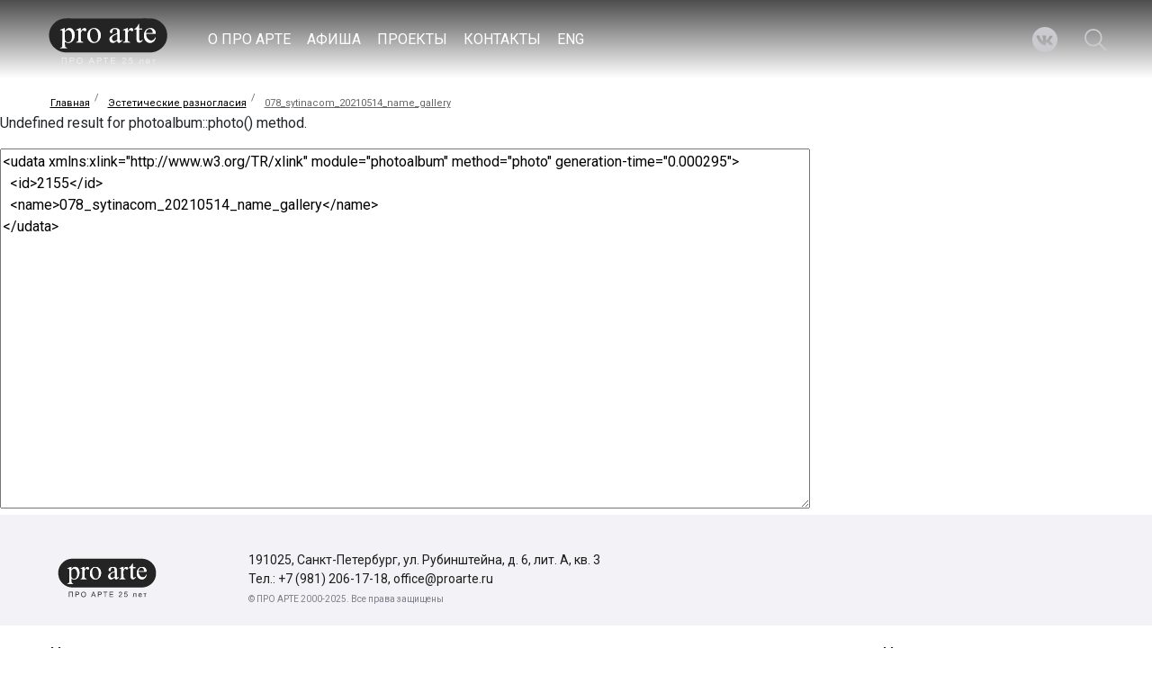

--- FILE ---
content_type: text/html; charset=utf-8
request_url: https://proarte.ru/esteticheskie-raznoglasiya/078_sytinacom_20210514_name_gallery/
body_size: 11208
content:
<!DOCTYPE html>
		<html lang="ru-RU">
<head>
<meta http-equiv="Content-Type" content="text/html; charset=utf-8">
<meta charset="utf-8">
<meta name="format-detection" content="telephone=no">
<meta name="viewport" content="width=device-width, initial-scale=1, shrink-to-fit=no">
<link href="https://fonts.googleapis.com/css?family=Fira+Sans:300,300i,400,400i,500,500i,600,600i,700,700i%7CRoboto:300,300i,400,400i,500,500i,700,700i&amp;display=swap" rel="stylesheet">
<meta name="keywords" content="">
<meta name="description" content="">
<meta name="google-site-verification" content="_Cfx9MUmvBFkSFDTTtVN8BzQvjRTfUi4Hum7p7PSJlk">
<meta name="yandex-verification" content="5d62cace9b48e413">
<script async="async" src="https://www.googletagmanager.com/gtag/js?id=UA-146951704-2"></script><script async="async" src="https://culturaltracking.ru/static/js/spxl.js?pixelId=25567" data-pixel-id="25567"></script><script>
  window.dataLayer = window.dataLayer || [];
  function gtag(){dataLayer.push(arguments);}
  gtag('js', new Date());

  gtag('config', 'UA-146951704-2');
				</script><script type="text/javascript">!function(){var t=document.createElement("script");t.type="text/javascript",t.async=!0,t.src='https://vk.com/js/api/openapi.js?169',t.onload=function(){VK.Retargeting.Init("VK-RTRG-1694306-6twXe"),VK.Retargeting.Hit()},document.head.appendChild(t)}();</script><noscript><img src="https://vk.com/rtrg?p=VK-RTRG-1694306-6twXe" style="position:fixed; left:-999px;" alt=""></noscript>
<script type="text/javascript">
var _tmr = window._tmr || (window._tmr = []);
_tmr.push({id: "3479778", type: "pageView", start: (new Date()).getTime()});
(function (d, w, id) {
  if (d.getElementById(id)) return;
  var ts = d.createElement("script"); ts.type = "text/javascript"; ts.async = true; ts.id = id;
  ts.src = "https://top-fwz1.mail.ru/js/code.js";
  var f = function () {var s = d.getElementsByTagName("script")[0]; s.parentNode.insertBefore(ts, s);};
  if (w.opera == "[object Opera]") { d.addEventListener("DOMContentLoaded", f, false); } else { f(); }
})(document, window, "tmr-code");
</script><noscript><div><img src="https://top-fwz1.mail.ru/counter?id=3479778;js=na" style="position:absolute;left:-9999px;" alt="Top.Mail.Ru"></div></noscript>
<script type="text/javascript"> (function(m,e,t,r,i,k,a){m[i]=m[i]||function(){(m[i].a=m[i].a||[]).push(arguments)}; m[i].l=1*new Date();k=e.createElement(t),a=e.getElementsByTagName(t)[0],k.async=1,k.src=r,a.parentNode.insertBefore(k,a)})
   (window, document, "script", "https://mc.yandex.ru/metrika/tag.js", "ym");

   ym(57350017, "init", {
        clickmap:true,
        trackLinks:true,
        accurateTrackBounce:true,
        webvisor:true
   });
				</script><noscript><div><img src="https://mc.yandex.ru/watch/57350017" style="position:absolute; left:-9999px;" alt=""></div></noscript>
<title></title>
<meta charset="UTF-8">
<meta http-equiv="X-UA-Compatible" content="IE=edge">
<meta name="viewport" content="width=device-width, initial-scale=1, maximum-scale=1, user-scalable=no">
<title></title>
<link rel="shortcut icon" href="/templates/new/design/img/favicon.ico" type="image/x-icon">
<link rel="stylesheet" href="/templates/new/design/css/bootstrap.min.css">
<link rel="stylesheet" href="/templates/new/design/css/jquery-ui.min.css">
<link rel="stylesheet" href="/templates/new/design/css/owl.carousel.min.css">
<link rel="stylesheet" href="/templates/new/design/css/font-awesome.min.css">
<link rel="stylesheet" href="/templates/new/design/css/magnific-popup.min.css">
<link rel="stylesheet" href="/templates/new/design/fonts/fonts.css">
<link rel="stylesheet" href="/templates/new/design/css/style.css">
</head>
<body>
<div class="pa-header-top inner-header">
<div class="container"><header class="pa-header"><div class="header-l">
<a href="/" class="header-logo"><img src="/templates/new/design/img/proarte_rus_w.svg" width="157" alt=""></a><ul class="header-menu">
<li>
<a href="/about/">О ПРО АРТЕ</a><div class="sub-menu"><div class="container"><div class="sub-menu-wr">
<div class="sub-menu-left"><ul class="sub-menu-link">
<li><a href="/about/about/">О ПРО АРТЕ</a></li>
<li><a href="/about/board-of-directors/">Правление</a></li>
<li><a href="/about/staff/">Команда</a></li>
<li><a href="/about/reports/">Отчеты и аудиты</a></li>
<li><a href="/about/dokumenty/">Документы</a></li>
<li><a href="/about/nagrady-diplomy-gramoty/">Награды, дипломы, грамоты</a></li>
</ul></div>
<div class="sub-menu-right">
<div class="sub-menu-line"><div class="sub-menu-text">
                                                191025, Санкт-Петербург,<br>ул. Рубинштейна, д. 6, лит. А, кв. 3
                                            </div></div>
<div class="sub-menu-line"><div class="sub-menu-text">
                                                Тел.: +7 (981) 206-17-18 <br> office@proarte.ru
                                            </div></div>
</div>
</div></div></div>
</li>
<li><a href="/events1/">АФИША</a></li>
<li>
<a href="/projects/">ПРОЕКТЫ</a><div class="sub-menu"><div class="container"><div class="project-list">
<div class="project-item">
<div class="project-img"><a href="/projects/ne-zrya-inklyuzivnaya-teatralnaya-laboratoriya/"><img src="/images/cms/thumbs/f0363e7ae81b57e1acadd3f331295b35c073b95e/ne_zrya_zastavka_390_260_jpg.jpg" alt="Инклюзивная лаборатория «НЕ ЗРЯ»"></a></div>
<div class="project-text"><a href="/projects/ne-zrya-inklyuzivnaya-teatralnaya-laboratoriya/">Инклюзивная лаборатория «НЕ ЗРЯ»</a></div>
</div>
<div class="project-item">
<div class="project-img"><a href="/projects/hermitage/"><img src="/images/cms/thumbs/f0363e7ae81b57e1acadd3f331295b35c073b95e/04_390_260_png.png" alt="Проекты с Эрмитажем"></a></div>
<div class="project-text"><a href="/projects/hermitage/">Проекты с Эрмитажем</a></div>
</div>
<div class="project-item">
<div class="project-img"><a href="/projects/projects-with-bolshoi-drama-theatre/"><img src="/images/cms/thumbs/8856043d42c607be96b2ec7d1abf9c4452076be4/fanernyj_teatr_1_390_260_jpg.jpg" alt="Проекты с БДТ"></a></div>
<div class="project-text"><a href="/projects/projects-with-bolshoi-drama-theatre/">Проекты с БДТ</a></div>
</div>
<div class="project-item">
<div class="project-img"><a href="/projects/proekty-s-fondom-vladimira-potanina/"><img src="/images/cms/thumbs/f0363e7ae81b57e1acadd3f331295b35c073b95e/fp-zastavka_390_260_jpg.jpg" alt="Проекты с Фондом Владимира Потанина"></a></div>
<div class="project-text"><a href="/projects/proekty-s-fondom-vladimira-potanina/">Проекты с Фондом Владимира Потанина</a></div>
</div>
<div class="project-item">
<div class="project-img"><a href="/projects/arhiv-proektov/"><img src="/images/cms/thumbs/e08bb0024901298c568d1a4801a7b4fa1c06fcba/img_1292_390_260_jpg.jpg" alt="Архив проектов"></a></div>
<div class="project-text"><a href="/projects/arhiv-proektov/">Архив проектов</a></div>
</div>
</div></div></div>
</li>
<li><a href="/contacts/">КОНТАКТЫ</a></li>
<li><a href="/eng/">ENG</a></li>
</ul>
</div>
<div class="header-r">
<ul class="pa-social"><li><a target="_blank" href="http://vk.com/proarte"><img src="/templates/new/design/img/vk.svg" alt=""></a></li></ul>
<div class="search-btn"></div>
</div>
<a href="" class="mob-btn vr-rmenu-toggle"><img src="/templates/new/design/img/menu.svg" alt=""></a></header></div>
<div class="search-hov"><div class="container"><form action="/rezultaty-poiska/" method="get" class="form-search">
<input type="text" name="search_string" value="" placeholder="Введите поисковый запрос"><button class="form-search-btn">Искать</button>
</form></div></div>
</div>
<section class="breadcrumbs"><div class="container">
<a href="/">Главная</a><a href="/esteticheskie-raznoglasiya/">Эстетические разногласия</a><a href="/esteticheskie-raznoglasiya/078_sytinacom_20210514_name_gallery/">078_sytinacom_20210514_name_gallery</a>
</div></section><p>Undefined result for photoalbum::photo() method.</p>
<textarea style="width: 900px; height: 400px;"><udata xmlns:xlink="http://www.w3.org/TR/xlink" module="photoalbum" method="photo" generation-time="0.000295">
  <id>2155</id>
  <name>078_sytinacom_20210514_name_gallery</name>
</udata></textarea><section class="pa-subscription"><div class="container subscription-container"><div class="subscription-l">
<div class="subscription-logo"><a href="/"><img src="/templates/new/design/img/proarte_rus.svg" alt=""></a></div>
<div class="subscription-text">
<p>191025, Санкт-Петербург, ул. Рубинштейна, д. 6, лит. А, кв. 3<br>Тел.: +7 (981) 206-17-18, office@proarte.ru</p>
<p><span>© ПРО АРТЕ 2000-2025. Все права защищены</span></p>
</div>
</div></div></section><section class="pa-partners"><div class="container partners-container">
<div class="partners-l">
<h4>Нас поддерживают</h4>
<div class="partners-list"><div><img src="/images/proarte/partners/01.png" width="101" height="56" />&nbsp; &nbsp;&nbsp;<img title="Благотворительный фонд Владимира Потанина" src="/images/proarte/partners/03.png" width="170" height="57" />&nbsp; &nbsp;</div></div>
</div>
<div class="partners-r">
<h4>Наши партнеры</h4>
<div class="partners-list"><div><img src="/images/proarte/partners/hermitage_logo.png" width="104" height="42" />&nbsp; &nbsp;&nbsp;<img src="/images/proarte/partners/bdt_logo.png" width="109" height="42" /></div></div>
</div>
</div></section><div class="vr-rmenu-wr vr-hide"><div class="vr-rmenu"><div class="header-wr">
<div class="vr-rmenu-top"><div class="container">
<div class="header-flex">
<div class="header-logo"><a href="/"><div class="logo"><img src="/templates/new/design/img/proarte_rus_w.svg" alt=""></div></a></div>
<div class="header-right"><div class="header-right-top"><span class="vr-rmenu-close"><img src="/templates/new/design/img/close.svg" alt=""></span></div></div>
</div>
<ul class="header-menu">
<li><a href="/about/">О ПРО АРТЕ</a></li>
<li><a href="/events1/">АФИША</a></li>
<li><a href="/projects/">ПРОЕКТЫ</a></li>
<li><a href="/contacts/">КОНТАКТЫ</a></li>
<li><a href="/eng/">ENG</a></li>
</ul>
</div></div>
<div class="container">
<ul class="pa-social"><li><a target="_blank" href="http://vk.com/proarte"><img src="/templates/new/design/img/vk.svg" alt=""></a></li></ul>
<form action="/rezultaty-poiska/" method="get" class="search-btn-mob">
<input type="text" name="search_string" value="" placeholder="Введите поисковый запрос"><button class="search-btn-m"></button>
</form>
</div>
</div></div></div>
<script src="/templates/new/design/js/jquery-3.1.1.min.js"></script><script src="/templates/new/design/js/jquery-ui.min.js"></script><script src="/templates/new/design/js/owl.carousel.min.js"></script><script src="/templates/new/design/js/jquery.magnific-popup.min.js"></script><script src="/templates/new/design/js/script.js?v=2n"></script>
</body>
</html>
<!-- This page generated in 0.066897 secs by XSLT, SITE MODE -->

--- FILE ---
content_type: text/css
request_url: https://proarte.ru/templates/new/design/css/style.css
body_size: 41131
content:
container partners-containerbody {
  font-family: "Fira Sans", sans-serif;
  font-size: 17px;
  color: #1d1d1b;
  line-height: 1.44em;
  font-weight: 400;
}

body > svg {
  width: 0;
  height: 0;
  position: absolute;
}

@media (min-width: 1200px) {
  .container {
    max-width: 1199px;
  }
}

.clearfix {
  display: block;
  content: "";
  clear: both;
}
iframe {
  border: 0px solid white !important;
}
a:focus {
  outline: none;
  text-decoration: none;
}

section {
  padding: 20px 0;
}

.event-time {
  font-size: 17px;
  color: #d0021b;
  margin-bottom: 3px;
}

.pa-title,
.pa-title a {
  font-size: 28px;
  color: #686861;
  line-height: 1.3em;
  text-decoration: none;
}

.pa-title {
  margin-bottom: 20px;
}

.project-text {
  font-size: 20px;
  color: #1d1d1b;
  line-height: 1.3em;
}

.project-text p {
  margin-bottom: 0;
}

.project-text a,
.header-menu li .project-text a {
  color: #000;
  text-decoration: none;
}

.project-text a:hover {
  text-decoration: underline;
}

.project-img {
  margin-bottom: 15px;
}

.project-img a {
  transition: all 0.3s;
}

.project-img a:hover {
  opacity: 0.8;
}

.info-text {
  text-align: center;
}

.info-text a {
  color: #000;
  text-decoration: none;
}

.info-text a:hover {
  text-decoration: underline;
}

.info-img {
  width: 185px;
  height: 185px;
  background-color: #f5a623;
  margin: 0 auto;
  border-radius: 50%;
  margin-bottom: 20px;
  display: block;
  background-size: cover;
}

.pa-support {
  background-size: cover;
  background-repeat: no-repeat;
  background-position: center;
  text-align: center;
  padding: 50px 0;
}

.support-title {
  opacity: 0.82;
  line-height: 1.25em;
  font-size: 36px;
  letter-spacing: 0.8px;
  margin-bottom: 30px;
  color: #fff;
}

.sp-form-outer {
  margin-top: -20px;
}

.pa-btn {
  border-radius: 22.5px;
  background-color: #d0021b;

  color: #fff;
  text-decoration: none;
  font-size: 18px;
  display: inline-block;
  border: none;
  transition: all 0.3s;
  padding: 12px 33px;
  cursor: pointer;
}

.pa-btn:focus {
  outline: none;
}

.pa-btn:hover {
  text-decoration: none;
  color: #fff;
  opacity: 0.8;
}

.subscription-flex {
  display: flex;
  align-items: center;
}

.subscription-flex input {
  height: 46px;
  border-radius: 6px;
  border: solid 1px #979797;
  font-size: 16px;
  padding: 0 15px;
  width: 255px;
  margin-right: 15px;
  background: none;
  outline: none;
}

.pa-subscription {
  background: #f3f3f7;
  padding: 40px 0 20px 0;
}

.subscription-text p {
  font-size: 14px;
  color: #1d1d1b;
  margin-bottom: 0;
}

.subscription-text p span {
  font-size: 10px;
  color: #7d7d8a;
}

.subscription-logo {
}

.subscription-logo img {
  width: auto;
  max-width: 100%;
}

.subscription-container {
  display: flex;
  justify-content: space-between;
  flex-wrap: wrap;
}

.subscription-logo {
  width: 130px;
  margin-right: 90px;
}

.subscription-l {
  display: flex;
  flex-wrap: wrap;
}

.partners-list {
  display: flex;
  align-items: center;
  flex-wrap: wrap;
}

.partners-list img {
  margin-right: 15px;
  margin-bottom: 20px;
  width: auto;
  max-width: 100%;
}

.partners-list img:last-child {
  margin-right: 0;
  margin-bottom: 20px;
}

.partners-container {
  display: flex;
  flex-wrap: wrap;
  justify-content: space-between;
}

.partners-container .partners-l {
  margin-bottom: 15px;
}

.pa-partners h4 {
  font-size: 18px;
  margin-bottom: 20px;
}

.pa-title a {
  background: url(../img/more-icon.svg) center right;
  padding-right: 33px;
  background-repeat: no-repeat;
}

.promo-bottom {
  padding: 15px 0;
  background-color: rgba(0, 0, 0, 0.6);
  position: absolute;
  bottom: 0;
  left: 0;
  width: 100%;
}

.promo-text .text1 {
  font-size: 74px;
  line-height: 1.24em;
  color: #fff;
  margin-bottom: 25px;
}

.promo-text .text2 {
  font-family: "Roboto";

  font-size: 32px;
  line-height: 1.24em;
  color: #fff;
}

.pa-promo {
  min-height: 100vh;
  position: relative;
  overflow: hidden;
  margin-bottom: 55px;
  padding-top: 0;
  display: flex;
  align-items: center;
}

.promo-video {
  position: absolute;
  left: 0;
  top: 0;
  height: 100%;
  width: 100%;
}

.promo-video:after {
  content: "";
  position: absolute;
  left: 0;
  top: 0;
  height: 100%;
  width: 100%;
  background: rgba(0, 0, 0, 0.6);
}

.promo-video video {
  position: absolute;
  width: 100%;
  top: 0;
  left: 0;
  min-width: 100%;
  min-height: 100%;
  width: auto;
  height: auto;
  z-index: -100;
  background-size: cover;
  overflow: hidden;
}

.promo-video source {
  width: 100%;
}

.pa-promo .container {
  z-index: 10;
}

.announcement-wr {
  display: flex;
  align-items: center;
}

.announcement-img {
  width: 76px;
  height: 76px;
  border-radius: 50%;
}

.announcement-img img {
  width: 74px;
  border-radius: 50%;
  height: 74px;
}

.announcement-text {
  width: calc(100% - 76px);
  padding-left: 15px;
  color: #fff;
}

.announcement-text a {
  color: #fff;
  display: block;
  <!--background: url(../img/next.svg) center right;
  -->padding-right: 33px;
  background-repeat: no-repeat;
  background-size: 30px;
}

.announcement-text a:hover {
  opacity: 0.8;
  color: #fff;
  text-decoration: none;
}

.header-menu {
  margin: 0;
  padding: 0;
  list-style: none;
  display: flex;
}

.header-menu li a {
  color: #fff;
  text-decoration: none;
  <!--text-transform: uppercase;
  -->transition: all 0.3s;
  font-size: 16px;
}

.header-menu li a:hover {
  opacity: 0.8;
}

.pa-header .header-menu > li {
  padding: 19px 0;
}

.header-menu li {
  margin-right: 18px;
}

.header-menu li:hover .sub-menu {
  opacity: 1;
  visibility: visible;
}

.header-menu > li:hover > a,
.pa-header .header-menu > li.active > a {
  position: relative;
}

.pa-header .header-menu > li:hover > a:after,
.pa-header .header-menu > li.active > a:after {
  background: #d0021b;
  height: 4px;
  left: 0;
  width: 100%;
  content: "";
  position: absolute;
  bottom: -8px;
}

.header-menu li:last-child {
  margin-bottom: 0;
}

.pa-header {
  display: flex;
  justify-content: space-between;
  align-items: center;
  margin: 0 -12px;
}

.lan-list {
  margin: 0;
  padding: 0;
  list-style: none;
  display: flex;
  margin-right: 10px;
}

.lan-list li a {
  color: #fff;
  font-size: 16px;
  padding: 0 6px;
  text-decoration: none;
  transition: all 0.3s;
}

.lan-list li a:hover {
  opacity: 0.7;
}

.lan-list li {
  border-right: 1px solid #fff;
  line-height: 1em;
}

.lan-list li:last-child {
  border-right: none;
}

.pa-btns {
  position: relative;
}

.pa-btns .owl-prev {
  position: absolute;
  width: 32px;
  height: 32px;
  background: url(../img/prev-icon.svg) center no-repeat;
  left: -40px;
  top: 50%;
  margin-top: -16px;
  background-size: 32px;
}

.pa-btns .owl-next {
  position: absolute;
  width: 32px;
  height: 32px;
  background: url(../img/next-icon.svg) center no-repeat;
  right: -40px;
  top: 50%;
  margin-top: -16px;
  background-size: 32px;
}

.announcement.pa-btns .owl-prev {
  left: -25px;
}

.announcement.pa-btns .owl-next {
  right: -25px;
}

.top-slider {
  margin-bottom: 30px;
}

.info-slider.pa-btns .owl-next,
.info-slider.pa-btns .owl-prev {
  top: 100px;
}

.project-slider.pa-btns .owl-next,
.project-slider.pa-btns .owl-prev {
  top: 36%;
}

.pa-insta {
  margin-bottom: 50px;
}

.pa-insta-btns {
  position: relative;
}

.pa-insta-btns .owl-prev {
  position: absolute;
  width: 32px;
  height: 32px;
  background: url(../img/prev-icon.svg) center no-repeat;
  left: 0;
  top: 50%;
  margin-top: -16px;
  background-size: 32px;
}

.pa-insta-btns .owl-next {
  position: absolute;
  width: 32px;
  height: 32px;
  background: url(../img/next-icon.svg) center no-repeat;
  right: 0;
  top: 50%;
  margin-top: -16px;
  background-size: 32px;
}

.insta-hid {
  position: absolute;
  left: 0;
  top: 0;
  background: rgba(0, 0, 0, 0.6);
  height: 100%;
  width: 100%;
  display: flex;
  align-items: flex-end;
  padding: 30px;
  color: #b7b7b7;
  display: none;
}

.insta-hid p {
  margin-bottom: 0;
}

.insta-hid:hover {
  text-decoration: none;
  color: #b7b7b7;
}

.insta-item:hover .insta-hid {
  display: flex;
}

.header-l .header-logo {
  margin-right: 30px;
}

.header-l,
.header-r {
  display: flex;
  align-items: center;
}

.pa-social li a {
  display: flex;
  text-decoration: none;
  width: 28px;
  height: 28px;
  border-radius: 50%;
  transition: all 0.3s;
  justify-content: center;
  align-items: center;
}

.pa-social li a:hover {
  opacity: 0.8;
}

.pa-social li {
  margin-right: 7px;
}

.pa-social {
  display: flex;
  list-style: none;
  margin: 0;
  padding: 0;
  margin-right: 15px;
}

.search-btn {
  background: url(../img/search.svg) center no-repeat;
  width: 40px;
  height: 40px;
  background-size: 25px;
  cursor: pointer;
}

.insta-link {
  position: absolute;
  right: 15px;
  bottom: 15px;
  background: #cacad0;
  width: 28px;
  height: 28px;
  border-radius: 50%;
  display: flex;
  align-items: center;
  justify-content: center;
  color: rgba(0, 0, 0, 0.7);
}

.vr-rmenu-wr {
  position: fixed;
  top: 0;
  left: 0;
  right: 0;
  bottom: 0;
  background: rgba(0, 0, 0, 0.5);
  transition: opacity 0.25s;
}

.vr-rmenu-wr.vr-hide {
  z-index: -1000;
  opacity: 0;
  transition: none;
}

.vr-rmenu-wr.vr-show {
  z-index: 1000;
  opacity: 1;
}

.vr-rmenu {
  position: absolute;
  top: 0;
  width: 100%;
  height: 100%;
  background: #f3f3f7;
  transition: left 0.5s;
  overflow-y: auto;
}

.vr-show .vr-rmenu {
  left: 0;
}

.vr-rmenu .vr-rmenu-header {
  display: -webkit-flex;
  display: -moz-flex;
  display: -ms-flex;
  display: -o-flex;
  display: flex;
  justify-content: space-between;
  align-items: center;
  height: 75px;
  padding: 25px;
  background: #8e4886;
  font-size: 16px;
  font-weight: bold;
  color: #fff;
  text-transform: uppercase;
  padding-right: 15px;
}

.vr-rmenu-list ul {
  display: block;
  margin: 0;
  padding: 0;
}

.vr-rmenu-list ul li {
  display: block;
  margin: 0;
  padding: 0;
}

.vr-rmenu-list ul li:before {
  display: none;
}

.vr-rmenu-list ul li a {
  display: block;
}

.vr-rmenu-list ul li.parent {
  display: -webkit-flex;
  display: -moz-flex;
  display: -ms-flex;
  display: -o-flex;
  display: flex;
  flex-wrap: wrap;
  justify-content: space-between;
  align-items: center;
}

.vr-rmenu-list ul li.parent > ul {
  width: 100%;
  display: none;
}

.sub-mob-menu {
  background: #f5f5f5;
}

.sub-mob-menu li {
  border-bottom: 1px solid #e6e6e6;
  padding: 5px 0;
}

.sub-mob-menu li:after {
  display: none;
}

.sub-mob-menu li a {
  text-decoration: none;
  color: #000000;
  font-size: 12px;
}

.rmenu-sub li > a {
  font-size: 14px;
  color: #000000;
}

.rmenu-sub li .sub-mob-menu li a {
  color: #000000;
  text-decoration: none;
  line-height: 1.2em;
}

.rmenu-sub li:after {
  display: none;
}

.vr-rmenu-list ul li a {
  padding: 10px 20px;
  text-decoration: none;
  font-size: 18px;
  font-weight: 500;
  border-bottom: 1px solid #f1f1f1;
}

.toggle-btn {
  cursor: pointer;
  padding-left: 10px;
}

.vr-rmenu-close {
  cursor: pointer;
}

.vr-rmenu-toggle {
  display: none;
}

.vr-rmenu .header-menu li a {
  color: #000;
}

.vr-rmenu .header-menu li {
  width: 100%;
  margin: 0;
}

.vr-rmenu .header-flex {
  display: flex;
  align-items: center;
  justify-content: space-between;
  padding: 20px 0;
  margin-bottom: 3px;
}

.vr-rmenu .pa-social {
  margin-right: 0;
  justify-content: center;
  margin-bottom: 25px;
}

.vr-rmenu .header-menu {
  margin-bottom: 20px;
  padding-bottom: 20px;
}

.vr-rmenu .header-menu > li.active > a {
  border-bottom: 3px solid #d0021b;
}

.vr-rmenu .header-menu > li > a {
  padding: 2px 0;
  display: inline-block;
  text-align: center;
  font-weight: 600;
  font-size: 16px;
  letter-spacing: 1px;
  line-height: 1.2em;
}

.vr-rmenu .header-menu li {
  text-align: center;
  line-height: 2.3;
}

.vr-rmenu .pa-social li a img {
  width: 35px;
  height: 35px;
}

.search-btn-mob {
  display: flex;
  justify-content: space-between;
}

.vr-rmenu .sub-menu-mob {
  background: #f3f3f7;
  list-style: none;
  margin: 0;
  padding: 0;
  text-align: left;
  padding: 20px;
  margin: 0 -15px;
  margin-top: 7px;
  display: none;
}

.vr-rmenu .sub-menu-mob li a {
  font-size: 14px;
  text-transform: none;
  line-height: 1.5em;
  display: inline-block;
}

.vr-rmenu .sub-menu-mob li {
  text-align: left;
  line-height: 1.29;
  letter-spacing: 0.39px;
  padding: 3px 0;
}

.search-btn-mob .search-btn-m {
  border: none;
  background: url(../img/search-w.svg) center no-repeat;
  width: 40px;
  height: 37px;
  background-size: 25px;
  cursor: pointer;
  background-color: rgba(0, 0, 0, 0.8);
}

.search-btn-mob .search-btn-m:focus {
  outline: none;
}

.search-btn-mob input {
  width: calc(100% - 40px);
  outline: none;
  padding: 0 15px;
  height: 37px;
  font-size: 14px;
}

.search-hov {
  display: none;
  width: 100%;
}

.search-hov.fix {
  background: #f3f3f7;
  top: 0;
  position: absolute;
  display: block;
  padding: 25px 0;
  z-index: 10;
}

.form-search {
  display: flex;
  justify-content: space-between;
  max-width: 800px;
  margin: 0 auto;
}

.form-search input {
  width: calc(100% - 136px);
  padding: 0 15px;
  outline: none;
  background: #f3f3f7;
  border: 1px solid #979797;
  border-radius: 19px 0 0 19px;
  font-size: 14px;
  height: 38px;
  border-right: none;
}

.form-search-btn {
  background-color: #d0021b;
  color: #fff;
  text-decoration: none;
  font-size: 16px;
  padding: 5px 15px;
  padding-left: 25px;
  border: none;
  min-width: 136px;
  border-radius: 0 19px 19px 0;
  background-image: url(../img/search-w.svg);
  background-position: center left 18px;
  background-repeat: no-repeat;
  background-size: 20px;
  border: none;
  cursor: pointer;
}

.form-search-btn:hover {
  opacity: 0.8;
}

.form-search-btn:focus {
  outline: none;
}

.info-item {
  width: 185px;
  margin: 0 auto;
}

.announcement-item {
  margin: 0 auto;
}

.pa-header-top {
  padding: 10px 0;
  background-image: linear-gradient(
    to top,
    rgba(0, 0, 0, 0),
    rgba(0, 0, 0, 0.7)
  );
  position: fixed;
  width: 100%;
  top: 0;
  z-index: 100;
}

.pa-header-top.fixed {
  background: #000;
}

.vr-rmenu-top {
  background: #fff;
}

.vr-rmenu .lan-list {
  justify-content: center;
  padding-bottom: 20px;
  color: #000;
}

.vr-rmenu .lan-list li a {
  color: #000;
  font-weight: 600;
}

.vr-rmenu .lan-list li {
  border-right: 1px solid #000;
}

.vr-rmenu .lan-list li:last-child {
  border-right: none;
}

.vr-rmenu .lan-list li.active a {
  color: #d0021b;
}

.search-btn-mob input {
  background: none;
  border: solid 1px #979797;
  border-radius: 25px 0 0 25px;
}

.search-btn-mob .search-btn-m {
  background-color: #d0021b;
  width: 63px;
  border-radius: 0 25px 25px 0;
}

.sub-menu {
  background: #f3f3f7;
  left: 0;
  width: 100%;
  position: absolute;
  padding: 40px 15px;
  text-align: center;
  color: #1d1d1b;
  list-style: none;
  display: flex;
  justify-content: center;
  margin: 0;
  opacity: 0;
  visibility: hidden;
  display: flex;
  margin-top: 30px;
  transition: 0.4s;
}

.sub-menu li a {
  font-size: 18px;
  color: #1d1d1b;
  text-transform: none;
}

.sub-menu > li {
  margin-right: 60px;
}

.sub-menu > li:last-child {
  margin-right: 0;
}

.project-list {
  display: flex;
  flex-wrap: wrap;
  margin: 0 -6px;
}

.project-list .project-item {
  width: 33.3%;
  padding: 0 6px;
  margin-bottom: 30px;
}

.project-list .project-item .project-img img {
  width: auto;
  max-width: 100%;
}

<!-- BOOK -- > .book-list {
  display: flex;
  flex-wrap: wrap;
  margin: 0 -6px;
}

.book-list .book-item {
  width: 33.3%;
  padding: 0 6px;
  margin-bottom: 30px;
}

.book-list .book-item .book-img img {
  width: auto;
  max-width: 100%;
}

.sub-menu .book-list .book-item {
  width: 20%;
  text-align: left;
  font-size: 18px;
  margin-bottom: 15px;
}

.book-list .book-item {
  width: 50%;
}

.book-list .book-item {
  width: 100%;
}

<!-- end BOOK -- > .inner-header {
  background: #000;
}

.inner-top {
  min-height: 450px;
}

.breadcrumbs {
  margin-top: 81px;
  padding-bottom: 0;
}
.breadcrumbs a {
  color: #000;
  text-decoration: none;
  margin-right: 15px;
  padding-right: 5px;
  position: relative;
  font-size: 11px;
  text-decoration: underline;
}
.breadcrumbs a:after {
  content: "/";
  color: #666666;
  position: absolute;
  left: 100%;
}
.breadcrumbs a:hover {
  text-decoration: underline;
}
.breadcrumbs a:last-child {
  color: #666666;
  margin-right: 0;
  padding-right: 0;
}
.breadcrumbs a:last-child:after {
  display: none;
}

.search-inner-line {
  display: flex;
  align-items: center;
  justify-content: center;
}

.inner-top .pa-title {
  font-size: 28px;
  color: #3a3a42;
}

.inner-top .pa-btn {
  padding: 8px 33px;
}

.search-inner-line input {
  width: 255px;
  margin-right: 15px;
  outline: none;
  height: 38px;
  border-radius: 6px;
  border: solid 1px #979797;
  padding: 0 15px;
}

.nopage-links {
  display: flex;
  padding: 0;
}

.nopage-page-inner {
  text-align: center;
}

.nopage-number {
  font-size: 88px;
  color: #d0021b;
  line-height: 1.1em;
}

.nopage-page-inner p {
  font-size: 18px;
  color: #676767;
  margin-bottom: 9px;
}

.nopage-links {
  display: flex;
  flex-wrap: wrap;
  list-style: none;
  justify-content: center;
}

.nopage-links a {
  font-size: 16px;
  color: #a3a3a3;
  border-bottom: 1px solid #a3a3a3;
  text-decoration: none;
}

.nopage-links li {
  margin-right: 35px;
  position: relative;
}

.nopage-links li:after {
  position: absolute;
  right: -20px;
  content: "|";
  color: #a3a3a3;
  top: 3px;
}

.nopage-links li:last-child:after {
  display: none;
}

.nopage-links li:last-child {
  margin-right: 0;
}

.grey-bg {
  background: #f3f3f7;
}

.inner-text {
  max-width: 795px;
  margin: 0 auto;
  color: #000;
}

.inner-text h4 {
  color: #7d7d8a;
  font-size: 24px;
  font-weight: 400;
  margin-bottom: 20px;
}

.inner-text p {
  margin-bottom: 20px;
}

.inner-text p span {
  color: #d0021b;
}

.inner-text a {
  text-decoration: none;
  color: #000;
  border-bottom: 1px solid #000;
}

.inner-text a:hover {
  border-bottom: none;
}

.inner-text img {
  max-width: 100%;
  width: auto;
}

.inner-text > img {
  margin-bottom: 30px;
}

.inner-info {
  margin-bottom: 40px;
}

.inner-text ul {
  margin: 0;
  padding: 0;
  list-style: none;
  margin-bottom: 20px;
}

.inner-text ul li {
  position: relative;
  padding-left: 11px;
}

.inner-text ul li:after {
  content: "";
  position: absolute;
  left: 0;
  width: 4px;
  height: 4px;
  border-radius: 50%;
  top: 10px;
  background: #000;
}

.inner-info-text {
  font-size: 18px;
  color: #7d7d8a;
}

.inner-info-text.date {
  color: #d0021b;
}

.inner-info-line {
  display: flex;
  margin-bottom: 6px;
}

.inner-info-icon {
  margin-right: 20px;
}

.inner-info .pa-btn {
  margin-top: 8px;
  font-weight: 300;
  padding: 10px 26px;
}

/*row*/

.pa-row {
  margin-left: -6px;
  margin-right: -6px;
  margin-top: -4px;
}

.pa-row > div[class*="col"] {
  padding-left: 6px;
  padding-right: 6px;
}

.sub-line {
  display: flex;
  margin-bottom: 30px;
}

.sub-img {
  width: 180px;
}

.sub-img img {
  width: auto;
  max-width: 100%;
}

.sub-text {
  width: calc(100% - 180px);
  padding-left: 10px;
  color: #7f7f8b;
  line-height: 1.2em;
  padding-top: 10px;
}

.event-img img {
  width: auto;
  max-width: 100%;
  border-width: 1px;
  border-style: solid;
  border-color: #dadada;
  overflow: hidden;
  transition: transform 0.5s ease;
}

.event-img:hover img {
  transform: scale(1.02);
}

.event-img {
  margin-bottom: 20px;
}

.title-inner {
  font-size: 28px;
}

#location-map {
  width: 390px;
  min-height: 200px;
}

.location-wr {
  display: flex;
}

.location-text {
  padding-left: 20px;
}
a.hide {
  font-size: 10px;
  background: none;
  float: right;
  padding: 0;
}

.pa-pag {
  display: flex;
  flex-wrap: wrap;
  justify-content: center;
  list-style: none;
  margin: 0;
  padding: 0;
}

.pa-pag a {
  min-width: 69px;
  height: 42px;
  border-radius: 22.5px;
  border: solid 1px #979797;
  color: #5a5a66;
  display: flex;
  align-items: center;
  justify-content: center;
  text-decoration: none;
  transition: all 0.3s;
  font-size: 13px;
}

.pa-pag .active a,
.pa-pag a:hover {
  background: #d0021b;
  color: #fff;
  border-color: 1px solid #d0021b;
}

.pa-pag li {
  margin: 0 5px;
  display: flex;
  align-items: center;
  justify-content: center;
  text-decoration: none;
}

.form-wr {
  max-width: 893px;
  margin: 0 auto;
  display: flex;
}

.form-container {
  width: 463px;
}

.form-text {
  width: calc(100% - 463px);
  padding-left: 55px;
}

.form-line {
  margin-bottom: 20px;
}

.form-line input {
  width: 100%;
  height: 38px;
  border-radius: 6px;
  border: solid 1px #979797;
  outline: none;
  padding: 0 15px;
}

.form-label {
  color: #a3a3a3;
  font-size: 16px;
  line-height: 1.2em;
  margin-bottom: 5px;
}

.form-line textarea {
  border: solid 1px #979797;
  outline: none;
  padding: 15px;
  width: 100%;
  resize: none;
  height: 72px;
  border-radius: 8px;
}

.pa-select + .ui-selectmenu-button.ui-button {
  width: 100%;
  background: #fff;
  border-radius: 6px;
  border: solid 1px #979797;
  color: #000;
}

.pa-select + .ui-selectmenu-button.ui-button:focus {
  outline: none;
}

.pa-select + .ui-selectmenu-button.ui-button .ui-selectmenu-icon.ui-icon {
  background: url(../img/dropdown-icon.svg);
  margin-top: 3px;
  margin-right: -5px;
}

.ui-state-active,
.ui-widget-content .ui-state-active,
.ui-widget-header .ui-state-active,
a.ui-button:active,
.ui-button:active,
.ui-button.ui-state-active:hover {
  border: 1px solid #d0021b;
  background: #d0021b;
  font-weight: normal;
  color: #fff;
}

.ui-menu .ui-menu-item-wrapper {
  padding: 2px 15px;
  font-size: 14px;
}

.events-list .event-item {
  margin-bottom: 35px;
}

.event-text a {
  color: #000;
  text-decoration: none;
}

.event-text a:hover {
  text-decoration: underline;
}

.gallery-slider {
  margin-bottom: 30px;
}

.gallery-slider-min {
  margin-bottom: 20px;
}

.gallery-slider-min .owl-stage {
  padding-left: 0 !important;
}

.gallery-slider-min .owl-next,
.events-slider .owl-next,
.gallery-slider .owl-next {
  background-color: rgba(0, 0, 0, 0.6);
  width: 36px;
  height: 100%;
  position: absolute;
  right: 0;
  top: 0;
}

.gallery-slider-min .owl-prev,
.events-slider .owl-prev,
.gallery-slider .owl-prev {
  background-color: rgba(0, 0, 0, 0.6);
  width: 36px;
  height: 100%;
  position: absolute;
  left: 0;
  top: 0;
}

.events-slider .owl-prev,
.events-slider .owl-next {
  background: transparent;
}

.events-slider .owl-prev {
  left: -50px;
}

.events-slider .owl-next {
  right: -50px;
}

.gallery-slider .disabled,
.events-slider .disabled,
.gallery-slider-min .disabled {
  display: none;
}

.gallery-slider-min .owl-prev:after,
.events-slider .owl-prev:after,
.gallery-slider .owl-prev:after {
  background: url(../img/play-arrow.svg) center no-repeat;
  background-size: 21px;
  content: "";
  width: 21px;
  height: 21px;
  position: absolute;
  left: 8px;
  top: 50%;
  margin-top: -10px;
  transform: scale(-1, 1);
}

.gallery-slider-min .owl-next:after,
.events-slider .owl-next:after,
.gallery-slider .owl-next:after {
  background: url(../img/play-arrow.svg) center no-repeat;
  background-size: 21px;
  content: "";
  width: 21px;
  height: 21px;
  position: absolute;
  right: 5px;
  top: 50%;
  margin-top: -10px;
}

.events-slider .owl-prev:after,
.events-slider .owl-next:after {
  background-color: #ccc;
  width: 30px;
  height: 30px;
}

.gallery-slider-bg {
  margin-bottom: 8px;
}

.filter-event {
  display: flex;
}

.filter-event .pa-select + .ui-selectmenu-button.ui-button {
  width: auto;
  border-color: #cacad0;
  font-size: 14px;
  color: #17171b;
  border-radius: 17px;
  margin-left: 15px;
  min-width: 227px;
}

.filter-flex {
  display: flex;
  justify-content: space-between;
  align-items: center;
  flex-wrap: wrap;
}

.filter-event {
  margin-bottom: 27px;
}

.filter-event
  .pa-select
  + .ui-selectmenu-button.ui-button
  .ui-selectmenu-icon.ui-icon {
  background: url(../img/down-arrow.svg) center no-repeat;
  margin-top: 3px;
  margin-right: -5px;
  background-size: 20px 12px;
}

.program-links {
  margin: 0;
  padding: 0;
  list-style: none;
  display: flex;
  line-height: 0.8;
  flex-wrap: wrap;
  margin-bottom: 30px;
}

.pa-title + .program-links {
  margin-top: -10px;
}

.program-links li {
  margin-right: 25px;
  margin-bottom: 10px;
  position: relative;
}

.program-links li a {
  color: #5a5a66;
  font-size: 19px;
}

.program-links li:after {
  content: "|";
  position: absolute;
  right: -16px;
}

.program-links li:last-child:after {
  display: none;
}

.project-archive {
  background-image: url(../img/archive.png);
  background-repeat: no-repeat;
  background-position: center;
  display: block;
  min-height: 254px;
  background-color: #d8d8d8;
}

.sub-menu .project-list {
  width: 100%;
}

.sub-menu .container {
  max-width: 1120px;
}

.sub-menu .project-list,
.sub-menu-wr {
  padding-left: 94px;
}

.sub-menu .project-list .project-archive {
  min-height: 125px;
  background-size: 61px;
}

.sub-menu .project-list .project-item {
  width: 20%;
  text-align: left;
  font-size: 18px;
  text-transform: none;
  margin-bottom: 15px;
}

.sub-menu .project-list .project-text {
  font-size: 14px;
  text-tranform: none;
}

.sub-menu .project-list .project-img {
  margin-bottom: 10px;
}

.sub-menu-link {
  margin: 0;
  padding: 0;
  list-style: none;
  text-align: left;
  font-size: 18px;
  text-decoration: none;
}

.sub-menu-line {
  display: flex;
  text-align: left;
  color: #676767;
  margin-bottom: 20px;
}

.sub-menu-line:last-child {
  margin-bottom: 0;
}

.sub-menu-right {
  border-left: 2px solid #d8d8d8;
  padding-left: 20px;
  padding-right: 45px;
}

.sub-menu-icon {
  margin-right: 20px;
}

.sub-menu-left {
  display: flex;
}

.sub-menu-left .sub-menu-link {
  columns: 2;
}

.sub-menu-link a {
  color: #1d1d1b;
}

.sub-menu-link a:hover {
  color: #d0021b;
}

.sub-menu-link {
  margin-right: 60px;
}

.sub-menu-link:last-child {
  margin-right: 0;
}

.sub-menu-link li {
  margin-bottom: 20px;
}

.sub-menu-link li:last-child {
  margin-bottom: 0;
}

.sub-menu-wr {
  display: flex;
  justify-content: space-between;
}

.ui-selectmenu-menu {
  padding-top: 7px;
}

.contacts-line h4 {
  font-size: 24px;
  margin-bottom: 25px;
  font-weight: 400;
}

.contacts-line p {
  margin-bottom: 10px;
  font-size: 18px;
}

.contacts-line img {
  float: left;
  margin-right: 30px;
  margin-bottom: 30px;
  max-width: 292px;
  width: auto;
}

#map {
  width: 100%;
  height: 425px;
}

.search-inner-wr {
  max-width: 801px;
  margin: 0 auto;
}

.search-inner-wr .form-search input {
  background: #fff;
}

.search-categor {
  font-size: 14px;
  color: #7d7d8a;
  text-decoration: none;
  display: block;
  margin-bottom: 5px;
}

.search-text {
  font-size: 14px;
  color: #000;
}

.search-text p {
  margin-bottom: 5px;
}

.search-title {
  font-size: 18px;
  color: #000;
  margin-bottom: 10px;
  line-height: 1.24em;
  display: block;
}

.search-title:hover {
  color: #d0021b;
  text-decoration: none;
}

.search-item {
  margin-bottom: 30px;
}

.search-inner-wr {
  padding-bottom: 20px;
}

.search-inner-wr .form-search {
  margin-bottom: 30px;
}

.search-inner-filter {
  display: flex;
  justify-content: space-between;
  align-items: center;
  font-size: 16px;
  margin-bottom: 35px;
  flex-wrap: wrap;
}

.search-filter {
  display: flex;
  align-items: center;
  margin: 0;
  padding: 0;
  list-style: none;
}

.search-filter li {
  cursor: pointer;
  margin: 0 7px;
  line-height: 1em;
  position: relative;
}

.search-filter li:not(:last-child):after {
  content: "|";
  position: absolute;
  right: -10px;
}

.search-filter li.active {
  border-bottom: 1px solid #000;
}

@media (max-width: 1199px) {
  .header-r {
    flex-wrap: wrap;
    width: 140px;
  }

  .header-menu li {
    margin-right: 10px;
  }

  .header-menu li a {
    font-size: 15px;
  }

  .header-l .header-logo {
    margin-right: 15px;
  }

  .pa-header {
    margin: 0 -20px;
  }

  .subscription-logo {
    margin-right: 35px;
  }
  .project-archive {
    min-height: 199px;
  }
}

@media (max-width: 991px) {
  .project-text p {
    font-size: 16px;
    line-height: 1.2em;
  }

  .support-title {
    font-size: 28px;
  }

  .subscription-container {
    justify-content: center;
  }

  .header-menu {
    flex-wrap: wrap;
    justify-content: center;
  }

  .header-menu li {
    margin-right: 15px;
  }

  .header-l .header-menu {
    display: none;
  }

  .header-r {
    display: none;
  }

  .vr-rmenu-toggle {
    display: block;
  }

  .pa-header {
    margin: 0;
  }

  .pa-header-top {
    padding: 10px 0;
  }

  .form-wr {
    flex-wrap: wrap;
  }

  .form-container {
    width: 100%;
    order: 2;
  }

  .form-text {
    width: 100%;
    padding-left: 0;
    order: 1;
  }

  .event-time {
    font-size: 18px;
  }
  .project-archive {
    min-height: 146px;
  }
}

@media (max-width: 768px) {
  .hide {
    position: absolute;
    right: 0;
    margin: -23px 20px 0 0;
    font-size: 10px !important;
  }
  .pa-title,
  .pa-title a {
    font-size: 28px;
  }

  .promo-text .text1 {
    font-size: 50px;
  }

  .subscription-l {
    justify-content: center;
    text-align: center;
  }

  .pa-btns .owl-prev {
    left: -30px;
  }

  .pa-btns .owl-next {
    right: -30px;
  }

  .announcement.pa-btns .owl-prev {
    left: -15px;
  }

  .announcement.pa-btns .owl-next {
    right: -15px;
  }

  .project-list .project-item {
    width: 50%;
  }

  .inner-top .pa-title {
    font-size: 28px;
  }

  .inner-info-text {
    font-size: 18px;
  }

  .inner-info-icon {
    margin-right: 10px;
  }

  .inner-text h4 {
    font-size: 20px;
  }

  .event-img {
    margin-bottom: 10px;
  }

  .location-wr {
    flex-wrap: wrap;
  }

  .location-text {
    padding-left: 0;
    padding-top: 15px;
  }

  .project-archive {
    min-height: 160px;
    max-width: 393px;
  }
  #map {
    height: 300px;
  }
  .promo-video video {
    left: 50%;
    top: 50%;
    transform: translateX(-50%) translateY(-50%);
    width: auto;
    height: 100vh;
  }
}

@media (max-width: 560px) {
  iframe {
    max-width: 100%;
    height: 200px;
  }
  .pa-btns .owl-nav {
    text-align: center;
    display: none;
  }

  .pa-btns .owl-nav > div {
    position: relative;
    left: auto;
    margin: 0;
    right: auto;
    display: inline-block;
    margin: 0 20px;
  }

  .info-slider.pa-btns .owl-next,
  .info-slider.pa-btns .owl-prev {
    top: auto;
  }

  .announcement-text a {
    font-size: 16px;
  }

  .event-item {
    margin-bottom: 30px;
  }

  .event-time {
    font-size: 18px;
    margin-bottom: 5px;
  }

  .subscription-flex input {
    width: 200px;
  }

  .promo-text .text1 {
    font-size: 30px;
  }

  .vr-rmenu .header-flex {
    padding: 10px 0;
  }

  .subscription-logo {
    margin-right: 0;
    margin-bottom: 15px;
  }

  .pa-promo {
    margin-bottom: 30px;
  }

  #insta-slider .owl-stage,
  .project-slider .owl-stage,
  .info-slider .owl-stage {
    padding-left: 0 !important;
  }

  .info-img {
    width: 120px;
    height: 120px;
  }

  .info-item {
    width: 128px;
    font-size: 16px;
  }

  .subscription-r {
    padding-top: 15px;
  }

  .support-title {
    font-size: 24px;
  }

  .support-title br {
    display: none;
  }

  .project-list .project-item {
    width: 100%;
  }

  .sub-line {
    flex-wrap: wrap;
  }

  .sub-text {
    width: 100%;
    padding-left: 0;
    padding-top: 5px;
  }

  .filter-event {
    width: 100%;
    flex-wrap: wrap;
  }

  .filter-event .pa-select + .ui-selectmenu-button.ui-button {
    margin-left: 0;
    width: 100%;
    margin-bottom: 10px;
  }
  .inner-top {
    min-height: 300px;
  }
  .search-inner-line {
    flex-wrap: wrap;
  }
  .search-inner-line input {
    width: 100%;
    margin-right: 0;
    margin-bottom: 15px;
  }

  .events-slider .owl-prev,
  .events-slider .owl-next {
    background-color: rgba(0, 0, 0, 0.6);
  }

  .events-slider .owl-prev {
    left: 0;
  }

  .events-slider .owl-next {
    right: 0;
  }

  .events-slider .owl-prev:after,
  .events-slider .owl-next:after {
    background-color: transparent;
    width: 21px;
    height: 21px;
  }
}


/*new form 16072021*/

.form-art-one__control {
  display: flex;
  flex-wrap: wrap;
  margin-bottom: 30px;
}

.form-art-one__control-label {
  flex: 1 0 35%;
  padding: 0 20px 0 0;
  font-size: 18px;
  line-height: 22px;
  color: #1D1D1D;
  font-weight: normal;
  display: flex;
  align-items: center;
}

.form-art-one__control-label-v2 {
  flex: 1 0 40%;
}

.form-art-one__control-wrap-input {
  flex: 1 0 65%;
}

.form-art-one__control-wrap-select {
  flex: 1 0 60%;
}

.form-art-one__control-wrap-input-v2 {
  flex: 1 0 100%;
}

.form-art-one__control-select {
  width: 100%;
  display: block;
  height: 38px;
  font-size: 16px;
  line-height: 19px;
  padding: 0 10px;
  border-radius: 6px;
  border: 1px solid #979797;
}

.form-art-one__control-input {
   width: 100%;
   display: block;
   height: 38px;
   font-size: 16px;
   line-height: 19px;
   padding: 0 10px;
   border-radius: 6px;
   border: 1px solid #979797;
 }

.form-art-one__control-input-v2 {
  width: 100%;
  display: none;
  height: 38px;
  font-size: 16px;
  line-height: 19px;
  padding: 0 10px;
  border-radius: 6px;
  border: 1px solid #979797;
  margin-top: 10px;
}

.form-art-one__control-textarea {
  width: 100%;
  display: block;
  resize: none;
  height: 88px;
  font-size: 16px;
  line-height: 19px;
  padding: 5px 10px;
  border-radius: 6px;
  border: 1px solid #979797;
}

.form-art-one__control-title {
  font-weight: normal;
  font-size: 18px;
  line-height: 22px;
  color: #1D1D1D;
  margin-bottom: 10px;
}

.form-art-one__control-noflex {
  margin-bottom: 30px;
}

.form-art-one__control-noflex-label {
  font-size: 18px;
  line-height: 22px;
  color: #1D1D1D;
  font-weight: normal;
  display: block;
  margin-bottom: 10px;
}

.form-art-one__control-noflex-input {
  width: 100%;
  display: block;
  height: 38px;
  font-size: 16px;
  line-height: 19px;
  padding: 0 10px;
  border-radius: 6px;
  border: 1px solid #979797;
}

.form-art-one__control-noflex-textarea {
  width: 100%;
  display: block;
  resize: none;
  height: 88px;
  font-size: 16px;
  line-height: 19px;
  padding: 5px 10px;
  border-radius: 6px;
  border: 1px solid #979797;
}

.form-art-one__control-politics {
  margin-bottom: 30px;
}

.form-art-one__control-politics-check {
  display: none;
}

.form-art-one__control-politics-label {
  font-weight: normal;
  font-size: 14px;
  line-height: 22px;
  color: #1D1D1D;
  position: relative;
  padding-left: 30px;
  cursor: pointer;
}

.form-art-one__control-politics-label::before{
  position: absolute;
  left: 0;
  top: 4px;
  width: 24px;
  height: 24px;
  border: 1px solid #979797;
  border-radius: 6px;
  background-color: #fff;
  display: block;
  content: '';
  z-index: 1;
}

.form-art-one__control-politics-label::after{
  position: absolute;
  left: 0;
  top: 4px;
  width: 24px;
  height: 24px;
  border: 1px solid #979797;
  border-radius: 6px;
  background-color: #D0021B;
  display: none;
  content: '';
  z-index: 2;
}

.form-art-one__control-politics-check:checked + .form-art-one__control-politics-label::after {
  display: block;
}

.form-art-one__control-g_smi {
  margin-bottom: 30px;
}

.form-art-one__control-g_smi-list {
  display: -webkit-box;
  display: -ms-flexbox;
  display: flex;
  -ms-flex-wrap: wrap;
  flex-wrap: wrap;
}

.form-art-one__control-g_smi-item.sminame{
  -webkit-box-flex: 1;
  -ms-flex: 1 0 185px;
  flex: 1 0 185px;
  padding-right: 15px;
}

.form-art-one__control-g_smi-item.smiwww{
  -webkit-box-flex: 1;
  -ms-flex: 1 0 290px;
  flex: 1 0 290px;
  padding-right: 15px;
}

.form-art-one__control-g_smi-item.d-admission{
  -webkit-box-flex: 1;
  -ms-flex: 1 0 137.5px;
  flex: 1 0 137.5px;
}

.form-art-one__control-g_smi-item.d-ending{
  flex: 1 0 137.5px;
  padding-left: 7.5px;
}

.form-art-one__control-g_smi-item-title {
  margin-bottom: 7px;
  font-weight: normal;
  font-size: 16px;
  line-height: 16px;
  color: #A3A3A3;
}

.form-art-one__control-g_smi-item-input{
  width: 100%;
  display: block;
  height: 38px;
  font-size: 16px;
  line-height: 19px;
  padding: 0 10px;
  border-radius: 6px;
  border: 1px solid #979797;
  margin-bottom: 20px;
}

.form-art-one__control-g_smi-btn {
  border: none;
  background: none;
  font-size: 18px;
  line-height: 22px;
  text-decoration-line: underline;
  color: #1D1D1D;
  cursor: pointer;
}


.form-art-one__control-education {
  margin-bottom: 30px;
}

.form-art-one__control-education-list {
  display: -webkit-box;
  display: -ms-flexbox;
  display: flex;
  -ms-flex-wrap: wrap;
  flex-wrap: wrap;
}

.form-art-one__control-education-item.spec{
  -webkit-box-flex: 1;
  -ms-flex: 1 0 185px;
  flex: 1 0 185px;
  padding-right: 15px;
}

.form-art-one__control-education-item.institution{
  -webkit-box-flex: 1;
  -ms-flex: 1 0 290px;
  flex: 1 0 290px;
  padding-right: 15px;
}

.form-art-one__control-education-item.d-admission{
  -webkit-box-flex: 1;
  -ms-flex: 1 0 137.5px;
  flex: 1 0 137.5px;
}

.form-art-one__control-education-item.d-ending{
  flex: 1 0 137.5px;
  padding-left: 7.5px;
}

.form-art-one__control-education-item-title {
  margin-bottom: 7px;
  font-weight: normal;
  font-size: 16px;
  line-height: 16px;
  color: #A3A3A3;
}

.form-art-one__control-education-item-input{
  width: 100%;
  display: block;
  height: 38px;
  font-size: 16px;
  line-height: 19px;
  padding: 0 10px;
  border-radius: 6px;
  border: 1px solid #979797;
  margin-bottom: 20px;
}

.form-art-one__control-education-btn {
  border: none;
  background: none;
  font-size: 18px;
  line-height: 22px;
  text-decoration-line: underline;
  color: #1D1D1D;
  cursor: pointer;
}

.form-art-one__control-lang {
  margin-bottom: 30px;
}

.form-art-one__control-lang-list {
  display: flex;
  flex-wrap: wrap;
}

.form-art-one__control-lang-item.custom-lang {
  flex: 1 0 70%;
  padding-right: 15px;
}

.form-art-one__control-lang-item.custom-hold {
  flex: 1 0 30%;
}

.form-art-one__control-lang-item-title {
  margin-bottom: 7px;
  font-weight: normal;
  font-size: 16px;
  line-height: 16px;
  color: #A3A3A3;
}

.form-art-one__control-lang-item-input {
  width: 100%;
  display: block;
  height: 38px;
  font-size: 16px;
  line-height: 19px;
  padding: 0 10px;
  border-radius: 6px;
  border: 1px solid #979797;
  margin-bottom: 20px;
}

.form-art-one__control-lang-item-select{
  width: 100%;
  display: block;
  height: 38px;
  font-size: 16px;
  line-height: 19px;
  padding: 0 10px;
  border-radius: 6px;
  border: 1px solid #979797;
  margin-bottom: 20px;
}

.form-art-one__control-education-btn {
  border: none;
  background: none;
  font-size: 18px;
  line-height: 22px;
  text-decoration-line: underline;
  color: #1D1D1D;
  cursor: pointer;
}

.form-art-one__control-occupation {
  margin-top: 10px;
  margin-bottom: 30px;
}

.form-art-one__control-occupation-list {
  display: flex;
  flex-direction: column;
}

.form-art-one__control-occupation-item {
  margin-bottom: 20px;
  display: flex;
  flex-wrap: wrap;
}

.form-art-one__control-occupation-item:last-child{
  margin-bottom: 0;
}

.form-art-one__control-occupation-title {
  font-size: 16px;
  line-height: 16px;
  color: #A3A3A3;
  flex: 1 0 30%;
  display: flex;
  align-items: center;
}

.form-art-one__control-occupation-days-item-check {
  display: none;
}

.form-art-one__control-occupation-days-item-label {
  position: relative;
  font-weight: normal;
  font-size: 18px;
  line-height: 22px;
  color: #1D1D1D;
  padding-left: 35px;
}

.form-art-one__control-occupation-days-item-label::before{
  background: #fff;
  border: 1px solid #979797;
  border-radius: 19px;
  z-index: 1;
  position: absolute;
  left: 0;
  top: 0;
  content: '';
  width: 24px;
  height: 24px;
  display: block;
}

.form-art-one__control-occupation-days-item-label::after{
  border: 1px solid #979797;
  border-radius: 19px;
  background: #D0021B;
  z-index: 2;
  position: absolute;
  left: 0;
  top: 0;
  content: '';
  width: 24px;
  height: 24px;
  display: none;
}

.form-art-one__control-occupation-days-item-check:checked + .form-art-one__control-occupation-days-item-label::after {
  display: block;
}

.form-art-one__control-occupation-days {
  display: flex;
  flex-wrap: wrap;
  flex: 1 0 70%;
}

.form-art-one__control-occupation-days-item {
  margin-right: 30px;
}


@media (max-width: 560px) {
  .form-art-one__control {
    margin-bottom: 15px;
  }
  .form-art-one__control-label {
    flex: 1 0 100%;
    margin-right: 0;
    margin-bottom: 10px;
  }
  .form-art-one__control-wrap-input {
    flex: 1 0 100%;
  }
  .form-art-one__control-noflex {
    margin-bottom: 15px;
  }
  .form-art-one__control-lang-item.custom-lang {
    flex: 1 0 0;
  }
  .form-art-one__control-lang-item.custom-hold {
    flex: 1 0 0;
  }
  .form-art-one__control-occupation-title {
    flex: 1 0 100%;
    margin-bottom: 10px;
  }
  .form-art-one__control-occupation-days {
    flex: 1 0 100%;
  }
}

.inner-text .c-intro p {
  margin-bottom: 0px;
}

.inner-text .c-intro p:last-child {
  margin-bottom: 20px;
}

--- FILE ---
content_type: application/javascript
request_url: https://proarte.ru/templates/new/design/js/script.js?v=2n
body_size: 13948
content:
$(document).ready(function() {
    /* Rmenu */

    var vrRMenu = $(".vr-rmenu"),
        vrRMenuWr = $(".vr-rmenu-wr"),
        vrRMenuToggle = $(".vr-rmenu-toggle");

    vrRMenuToggle.on("click", function(e) {
        e.preventDefault();
        if (vrRMenuWr.hasClass("vr-hide")) {
            vrRMenuWr.addClass("vr-show").removeClass("vr-hide");
            $("html, body").css({
                overflow: "hidden"
            });
        }
    });

    $(".vr-rmenu-close").on("click", vrRmenuClose);

    function vrRmenuClose() {
        vrRMenuWr.addClass("vr-hide").removeClass("vr-show");
        $("html, body").css({
            overflow: ""
        });
    }

    $(".filter-event select").on("selectmenuchange", function(event, ui) {
        $(this)
            .closest("form")
            .submit();
    });

    $(".subscription-flex").submit(function() {
        let $form = $(this);
        $.get($form.attr("action"), $form.serialize(), function(data) {
            $form.find(":input").val("");
            alert("Вы успешно подписались. Спасибо!");
        });
        return false;
    });

    $(window).on("load", function() {
        $(".project-slider").owlCarousel({
            loop: false,
            nav: true,
            margin: 15,
            navText: ["", ""],
            responsive: {
                0: {
                    items: 1,
                    stagePadding: 30
                },
                560: {
                    items: 2
                },
                800: {
                    items: 3
                }
            }
        });
        $(".announcement").owlCarousel({
            loop: false,
            nav: true,
            margin: 15,
            navText: ["", ""],
            responsive: {
                0: {
                    items: 1,
                    stagePadding: 30
                },
                560: {
                    items: 1
                },
                800: {
                    items: 1
                }
            }
        });

        $(".events-slider").owlCarousel({
            loop: false,
            nav: true,
            margin: 15,
            navText: ["", ""],
            responsive: {
                0: {
                    items: 1,
                    stagePadding: 0
                },
                560: {
                    items: 2
                },
                800: {
                    items: 3
                }
            }
        });

        $(".info-slider").owlCarousel({
            loop: false,
            nav: true,
            margin: 15,
            navText: ["", ""],
            responsive: {
                0: {
                    items: 1,
                    stagePadding: 0
                },
                340: {
                    items: 2,
                    stagePadding: 30,
                    margin: 8
                },
                560: {
                    items: 2
                },
                800: {
                    items: 3
                },
                991: {
                    items: 4
                },
                1199: {
                    items: 5
                }
            }
        });

        $(".top-slider").owlCarousel({
            loop: false,
            nav: false,
            dots: true,
            navText: ["", ""],
            items: 1
        });

        $(".gallery-slider").owlCarousel({
            loop: false,
            nav: true,
            margin: 6,
            navText: ["", ""],
            autoWidth: true
            // responsive: {
            //     0: {
            //         items: 1,
            //     },
            //     560: {
            //         items: 1,
            //     },
            //     800: {
            //         items: 2
            //     },
            //     1199: {
            //         items: 3
            //     }
            // }
        });

        $(".gallery-slider-bg").owlCarousel({
            loop: false,
            nav: true,
            items: 1,
            navText: ["", ""]
        });

        $(".gallery-slider-min").owlCarousel({
            loop: false,
            nav: true,
            margin: 6,
            navText: ["", ""],
            responsive: {
                0: {
                    items: 2
                },
                560: {
                    items: 2
                },
                991: {
                    items: 2,
                    stagePadding: 60
                },
                1500: {
                    items: 3,
                    stagePadding: 50
                }
            }
        });
    });

    let $instaPosts = $("#insta-slider");
    if ($instaPosts.length) {
        function createInstaCarousel() {
            $("#insta-slider").owlCarousel({
                loop: false,
                nav: true,
                margin: 3,
                autoplay: true,
                autoplayTimeout: 3000,
                autoplayHoverPause: true,
                navText: ["", ""],
                responsive: {
                    0: {
                        items: 1,
                        stagePadding: 30
                    },
                    560: {
                        items: 2
                    },
                    900: {
                        items: 3,
                        stagePadding: 30
                    },
                    991: {
                        items: 3,
                        stagePadding: 60
                    },
                    1500: {
                        items: 4,
                        stagePadding: 110
                    }
                }
            });
        }
        function renderInstaPosts(posts, settings){
            let i = 0;
            for (let post of posts) {
                let postLink =
                    "https://www.instagram.com/p/" + post.node.shortcode + "/";
                let skipPost = false;
                if (i == 10) {
                    break;
                }

                // Исключаем публикации с несколькими слайдами
                // if (post.node.__typename === "GraphSidecar") {
                //     skipPost = true;
                // }

                // Исключаем публикации из списка "Исключения публикаций"
                for (key in settings.isklyucheniya_publikacij) {
                    if (settings.isklyucheniya_publikacij[key] == postLink) {
                        skipPost = true;
                        break;
                    }
                }

                if (skipPost) {
                    continue;
                }

                $instaPosts.append(
                    `<div class="insta-item">
                            <div class="insta-img" style="background: black;"><img src="${post.node.thumbnail_src}" alt="" style="opacity: 0.9" /></div>
                            <a href="` +
                    postLink +
                    `" target="_blank" class="insta-hid">
                                <div>
                                    <p><strong>proarte_foundation</strong>
                                    <div>${
                        post.node.edge_media_to_caption
                            ? post.node.edge_media_to_caption.edges[0].node.text.substring(
                            0,
                            120
                        ) + "..."
                            : ""
                    }</div>
                                </div>
                                <span class="insta-link"><i class="fa fa-instagram"></i></span>
                            </a>
                        </div>`
                );
                i++;
            }
        }

        $.get("/udata/custom/instasettings.json").done(function (settings) {
            let instaTags,
                instaTagsString = settings.insta_tag;
            if (instaTagsString.indexOf(',') !== -1) {
                instaTags = instaTagsString.split(',');
            } else {
                instaTags = [instaTagsString];
            }

            let posts = [];

            for (let i = 0; i < instaTags.length; i++) {
                $.ajax({
                    url: "https://www.instagram.com/explore/tags/" + encodeURIComponent(instaTags[i]) + "/?__a=1",
                    cache: false,
                    success: function (data) {
                        let tagData = data.split("window._sharedData = ")[1].split("<\/script>")[0];
                        console.log(tagData);
                        tagData = JSON.parse(tagData.substr(0, data.length - 1));
                        tagData = tagData.entry_data.TagPage;
                        posts = posts.concat(tagData.graphql.hashtag.edge_hashtag_to_media.edges);
                        if (i == instaTags.length - 1) {
                            renderInstaPosts(posts, settings);
                            createInstaCarousel();
                        }
                    },
                });
            }
        });


    }

    $(".gallery-slider-bg").on("changed.owl.carousel", function(e) {
        $(".gallery-slider-min").trigger("to.owl.carousel", e.item.index - 1);
        $(".gallery-slider-min .owl-item")
            .removeClass("current")
            .eq(e.item.index)
            .addClass("current");
    });

    $(".gallery-slider-min")
        .find(".owl-item")
        .on("click", function() {
            $(".gallery-slider-bg").trigger("to.owl.carousel", $(this).index());
        });

    $(".pa-gallery").each(function() {
        // the containers for all your galleries
        $(this).magnificPopup({
            delegate: "a", // the selector for gallery item
            type: "image",
            gallery: {
                enabled: true
            }
        });
    });

    $(window).scroll(function() {
        var height = $(window).scrollTop();
        /*Если сделали скролл на 100px задаём новый класс для header*/
        if (height > 100) {
            $(".pa-header-top").addClass("fixed");
        } else {
            /*Если меньше 100px удаляем класс для header*/
            $(".pa-header-top").removeClass("fixed");
        }
    });

    $("body").on("mouseenter", ".search-btn", function() {
        $(".search-hov").addClass("fix");
    });

    $("body").on("mouseleave", ".search-hov", function() {
        $(".search-hov").removeClass("fix");
    });

    $(".reviews-slider").owlCarousel({
        loop: true,
        items: 1,
        nav: true,
        navText: ["", ""]
    });

    $(".open-img").magnificPopup({
        type: "image"
    });

    $(".pa-select").selectmenu();

    if ($("#map").length > 0) {
        ymaps.ready(init);
        var myMap, myPlacemark;

        function init() {
            myMap = new ymaps.Map("map", {
                center: [59.931900, 30.346034],
                zoom: 15,
                controls: []
            });

            myPlacemark = new ymaps.Placemark(
                [59.931900, 30.346034],
                {
                    iconContent: "ПРО АРТЕ"
                },
                {
                    preset: "islands#redStretchyIcon"
                    // iconLayout: 'default#image',
                    // iconImageHref: '/templates/new/design/img/marker.svg',
                    // iconImageSize: [60, 68],
                    // iconImageOffset: [-5, -38]
                }
            );

            myMap.geoObjects.add(myPlacemark);
        }
    }

    if ($("#location-map").length > 0) {
        ymaps.ready(init2);
        var myMap,
            myPlacemark,
            coords = $("#location-map")
                .data("coords")
                .split(",");

        function init2() {
            myMap = new ymaps.Map("location-map", {
                center: coords,
                zoom: 15,
                controls: []
            });

            myPlacemark = new ymaps.Placemark(coords, {});

            myMap.geoObjects.add(myPlacemark);
        }
    }

    $(".sub-menu-btn").on("click", function() {
        $(this)
            .parent()
            .find(".sub-menu-mob")
            .slideToggle();
    });
    $(document).on("click", ".hide", function() {
        $(".project-img a img").toggle();

        console.log($("a.hide").position());
        $("body").offset(500);
    });


    $( ".form-art-one__control-select" ).change(function() {
        if($('.form-art-one__control-select option:selected').text() === 'Интернет') {
            $('.form-art-one__control-input-v2').css('display', 'block')
        } else {
            $('.form-art-one__control-input-v2').css('display', 'none')
        }
    });

    // $( function() {
    //     $( ".c-datepicker" ).datepicker();
    // } );


    // const input = document.body.querySelector('.c-phone');
    //
    // input.addEventListener('keypress', (evt) => {
    //     if (evt.keyCode < 47 || evt.keyCode > 57) {
    //         evt.preventDefault();
    //     }
    // })
    //
    // input.addEventListener('focus', () => {
    //     if (input.value.length === 0) {
    //         input.value = '+7';
    //         input.selectionStart = input.value.length;
    //     }
    // })
    //
    // input.addEventListener('click', (evt) => {
    //     if (input.selectionStart < 2) {
    //         input.selectionStart = input.value.length;
    //     }
    //     if (evt.key === 'Backspace' && input.value.length <= 2) {
    //         evt.preventDefault();
    //     }
    // })
    //
    // input.addEventListener('blur', () => {
    //     if (input.value === '+7') {
    //         input.value = '';
    //     }
    // })
    //
    // input.addEventListener('keydown', (evt) => {
    //     if (evt.key === 'Backspace' && input.value.length <= 2) {
    //         evt.preventDefault();
    //     }
    // })

});


--- FILE ---
content_type: image/svg+xml
request_url: https://proarte.ru/templates/new/design/img/close.svg
body_size: 561
content:
<svg width="22" height="22" viewBox="0 0 22 22" fill="none" xmlns="http://www.w3.org/2000/svg">
<path fill-rule="evenodd" clip-rule="evenodd" d="M13.6147 11.0001L21.4585 3.15623C22.1805 2.4342 22.1805 1.26356 21.4585 0.541628C20.7364 -0.180405 19.5659 -0.180405 18.8439 0.541628L11 8.38555L3.15605 0.541525C2.43402 -0.180508 1.26348 -0.180508 0.541447 0.541525C-0.180482 1.26356 -0.180482 2.4342 0.541447 3.15613L8.38536 10.9999L0.541447 18.8439C-0.180482 19.5659 -0.180482 20.7365 0.541447 21.4585C1.26348 22.1805 2.43402 22.1805 3.15605 21.4585L11 13.6146L18.8439 21.4585C19.5658 22.1805 20.7364 22.1805 21.4585 21.4585C22.1805 20.7364 22.1805 19.5659 21.4585 18.8439L13.6147 11.0001Z" fill="#000000"/>
</svg>


--- FILE ---
content_type: image/svg+xml
request_url: https://proarte.ru/templates/new/design/img/vk.svg
body_size: 751
content:
<svg xmlns="http://www.w3.org/2000/svg" width="28" height="28" viewBox="0 0 28 28">
    <path fill="#CACAD0" fill-rule="evenodd" d="M28 14c0 7.732-6.268 14-14 14S0 21.732 0 14 6.268 0 14 0s14 6.268 14 14zm-8.252.803s2.406-3.394 2.645-4.51c.08-.398-.096-.62-.51-.62h-2.088c-.478 0-.653.206-.796.51 0 0-1.129 2.404-2.502 3.92-.441.49-.665.636-.909.636-.196 0-.286-.163-.286-.605v-3.872c0-.542-.064-.701-.51-.701h-3.346c-.255 0-.415.148-.415.35 0 .51.78.626.78 2.008v2.853c0 .573-.03.796-.302.796-.717 0-2.422-2.47-3.378-5.274-.191-.574-.398-.733-.94-.733H5.103c-.302 0-.526.207-.526.51 0 .557.654 3.139 3.22 6.597 1.72 2.326 3.983 3.585 6.023 3.585 1.243 0 1.546-.207 1.546-.733v-1.785c0-.446.175-.637.43-.637.286 0 .793.092 1.976 1.259 1.402 1.338 1.498 1.896 2.262 1.896h2.343c.239 0 .462-.111.462-.51 0-.526-.685-1.466-1.737-2.581-.43-.574-1.131-1.195-1.354-1.482-.32-.335-.224-.526 0-.877z"/>
</svg>
